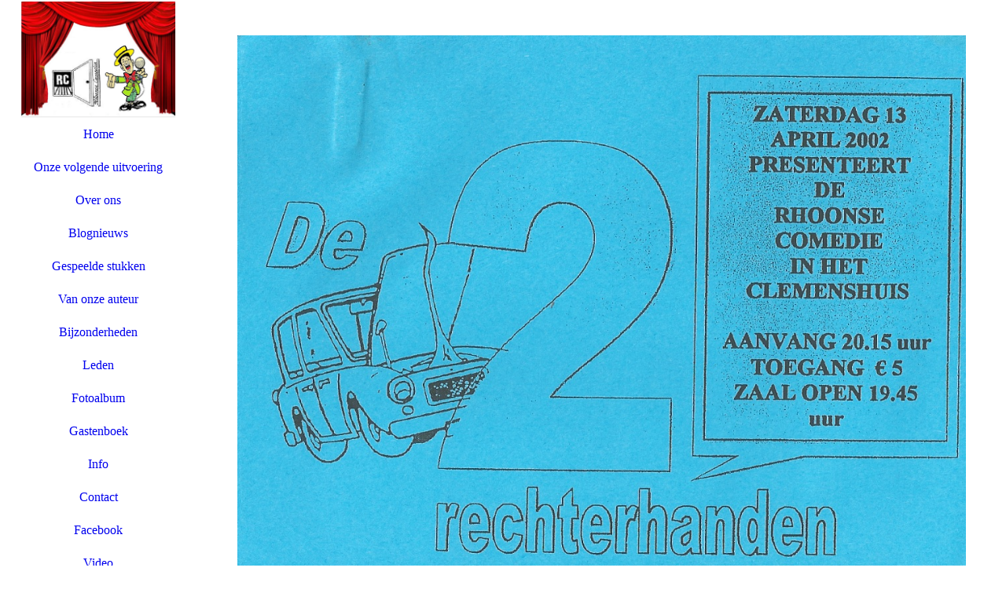

--- FILE ---
content_type: text/html; charset=utf-8
request_url: https://rhoonsecomedie.nl/39/
body_size: 21269
content:
<!DOCTYPE html><html lang="nl"><head><meta http-equiv="Content-Type" content="text/html; charset=UTF-8"><title>Rhoonse Comedie - 39</title><meta name="description" content="De toneelvereniging van Rhoon"><meta name="keywords" content="Toneel"><link href="https://rhoonsecomedie.nl/39/" rel="canonical"><meta content="Rhoonse Comedie - 39" property="og:title"><meta content="website" property="og:type"><meta content="https://rhoonsecomedie.nl/39/" property="og:url"><script>
              window.beng = window.beng || {};
              window.beng.env = {
                language: "en",
                country: "US",
                mode: "deploy",
                context: "page",
                pageId: "000006439356",
                pageLanguage: "nl",
                skeletonId: "",
                scope: "2013337",
                isProtected: false,
                navigationText: "39",
                instance: "1",
                common_prefix: "https://strato-editor.com",
                design_common: "https://strato-editor.com/beng/designs/",
                design_template: "sys/cm_dux_082_2",
                path_design: "https://strato-editor.com/beng/designs/data/sys/cm_dux_082_2/",
                path_res: "https://strato-editor.com/res/",
                path_bengres: "https://strato-editor.com/beng/res/",
                masterDomain: "",
                preferredDomain: "",
                preprocessHostingUri: function(uri) {
                  
                    return uri || "";
                  
                },
                hideEmptyAreas: true
              };
            </script><script xmlns="http://www.w3.org/1999/xhtml" src="https://strato-editor.com/cm4all-beng-proxy/beng-proxy.js"></script><link xmlns="http://www.w3.org/1999/xhtml" rel="stylesheet" href="https://strato-editor.com/.cm4all/e/static/3rdparty/font-awesome/css/font-awesome.min.css"></link><link rel="stylesheet" type="text/css" href="https://strato-editor.com/.cm4all/res/static/libcm4all-js-widget/3.89.7/css/widget-runtime.css" />
<link rel="stylesheet" type="text/css" href="https://strato-editor.com/.cm4all/res/static/beng-editor/5.3.138/css/deploy.css" />
<link rel="stylesheet" type="text/css" href="https://strato-editor.com/.cm4all/res/static/libcm4all-js-widget/3.89.7/css/slideshow-common.css" />
<script src="https://strato-editor.com/.cm4all/res/static/jquery-1.7/jquery.js"></script><script src="https://strato-editor.com/.cm4all/res/static/prototype-1.7.3/prototype.js"></script><script src="https://strato-editor.com/.cm4all/res/static/jslib/1.4.1/js/legacy.js"></script><script src="https://strato-editor.com/.cm4all/res/static/libcm4all-js-widget/3.89.7/js/widget-runtime.js"></script>
<script src="https://strato-editor.com/.cm4all/res/static/libcm4all-js-widget/3.89.7/js/slideshow-common.js"></script>
<script src="https://strato-editor.com/.cm4all/res/static/beng-editor/5.3.138/js/deploy.js"></script>
<script type="text/javascript" src="https://strato-editor.com/.cm4all/uro/assets/js/uro-min.js"></script><link href="https://strato-editor.com/.cm4all/designs/static/sys/cm_dux_082_2/1767916920.4919217/css/main.css" rel="stylesheet" type="text/css"><meta name="viewport" content="width=device-width, initial-scale=1, maximum-scale=1, user-scalable=no"><link href="https://strato-editor.com/.cm4all/designs/static/sys/cm_dux_082_2/1767916920.4919217/css/vars.css" rel="stylesheet" type="text/css"><link href="https://strato-editor.com/.cm4all/designs/static/sys/cm_dux_082_2/1767916920.4919217/css/cm-templates-global-style.css" rel="stylesheet" type="text/css"><link href="/.cm4all/handler.php/vars.css?v=20260107135204" type="text/css" rel="stylesheet"><style type="text/css">.cm-logo {background-image: url("/.cm4all/uproc.php/0/Webplaatjes/.rc%20mannetje%20logo%20gordijn.jpg/picture-1200?_=184237cbc00");
        background-position: 50% 50%;
background-size: auto 100%;
background-repeat: no-repeat;
      }</style><script type="text/javascript">window.cmLogoWidgetId = "STRATP_cm4all_com_widgets_Logo_41916143";
            window.cmLogoGetCommonWidget = function (){
                return new cm4all.Common.Widget({
            base    : "/39/index.php/",
            session : "",
            frame   : "",
            path    : "STRATP_cm4all_com_widgets_Logo_41916143"
        })
            };
            window.logoConfiguration = {
                "cm-logo-x" : "50%",
        "cm-logo-y" : "50%",
        "cm-logo-v" : "2.0",
        "cm-logo-w" : "auto",
        "cm-logo-h" : "100%",
        "cm-logo-di" : "sys/cm_dux_082_2",
        "cm-logo-u" : "uro-service://",
        "cm-logo-k" : "%7B%22ticket%22%3A%22%22%2C%22serviceId%22%3A%220%22%2C%22locale%22%3A%22%22%2C%22path%22%3A%22%2FWebplaatjes%22%2C%22name%22%3A%22rc%20mannetje%20logo%20gordijn.jpg%22%2C%22origin%22%3A%22list%22%2C%22type%22%3A%22image%2Fjpeg%22%2C%22size%22%3A%22152242%22%2C%22width%22%3A%22816%22%2C%22height%22%3A%22620%22%2C%22duration%22%3A%22%22%2C%22rotation%22%3A%22%22%2C%22task%22%3A%22none%22%2C%22progress%22%3A%22none%22%2C%22result%22%3A%22ok%22%2C%22source%22%3A%22%22%2C%22start%22%3A%22184237cbc00%22%2C%22now%22%3A%221845d25f67e%22%2C%22_folder%22%3Atrue%2C%22_hidden%22%3Afalse%2C%22_hash%22%3A%2217b47b06%22%2C%22_update%22%3A0%2C%22_media%22%3A%22image%22%2C%22_extension%22%3A%22%22%2C%22_xlate%22%3A%22rc%20mannetje%20logo%20gordijn.jpg%22%2C%22_index%22%3A1%2C%22_selected%22%3Atrue%7D",
        "cm-logo-bc" : "",
        "cm-logo-ln" : "",
        "cm-logo-ln$" : "",
        "cm-logo-hi" : false
        ,
        _logoBaseUrl : "uro-service:\/\/",
        _logoPath : "%7B%22ticket%22%3A%22%22%2C%22serviceId%22%3A%220%22%2C%22locale%22%3A%22%22%2C%22path%22%3A%22%2FWebplaatjes%22%2C%22name%22%3A%22rc%20mannetje%20logo%20gordijn.jpg%22%2C%22origin%22%3A%22list%22%2C%22type%22%3A%22image%2Fjpeg%22%2C%22size%22%3A%22152242%22%2C%22width%22%3A%22816%22%2C%22height%22%3A%22620%22%2C%22duration%22%3A%22%22%2C%22rotation%22%3A%22%22%2C%22task%22%3A%22none%22%2C%22progress%22%3A%22none%22%2C%22result%22%3A%22ok%22%2C%22source%22%3A%22%22%2C%22start%22%3A%22184237cbc00%22%2C%22now%22%3A%221845d25f67e%22%2C%22_folder%22%3Atrue%2C%22_hidden%22%3Afalse%2C%22_hash%22%3A%2217b47b06%22%2C%22_update%22%3A0%2C%22_media%22%3A%22image%22%2C%22_extension%22%3A%22%22%2C%22_xlate%22%3A%22rc%20mannetje%20logo%20gordijn.jpg%22%2C%22_index%22%3A1%2C%22_selected%22%3Atrue%7D"
        };
          jQuery(document).ready(function() {
            var logoElement = jQuery(".cm-logo");
            logoElement.attr("role", "img");
            logoElement.attr("tabindex", "0");
            logoElement.attr("aria-label", "logo");
          });
        </script><link rel="icon" href="data:;base64,iVBORw0KGgo="/><style id="cm_table_styles"></style><style id="cm_background_queries"></style><script type="application/x-cm4all-cookie-consent" data-code=""></script></head><body ondrop="return false;" class=" device-desktop cm-deploy cm-deploy-342 cm-deploy-4x"><div class="cm-background" data-cm-qa-bg="image"></div><div class="cm-background-video" data-cm-qa-bg="video"></div><div class="cm-background-effects" data-cm-qa-bg="effect"></div><div class="cm-templates-container cm-templates-page-wrapper"><div class="cm-templates-keyvisual"><div class="cm-templates-keyvisual__media cm_can_be_empty cm-kv-0" id="keyvisual"><div class="cm-templates-icon"> </div></div></div><header><div class="cm-templates-heading cm_can_be_empty"><div class="cm-templates-heading__title cm_can_be_empty" id="title" style=""> </div><div class="cm-templates-heading__subtitle cm_can_be_empty" id="subtitle" style=""> </div></div><div class="cm-templates-navigation-container"><div class="cm-templates-navigation"><nav class="cm-templates-navigation__desktop cm_with_forcesub" id="cm_navigation"><ul id="cm_mainnavigation"><li id="cm_navigation_pid_6281063"><a title="Home" href="/Home/" class="cm_anchor">Home</a></li><li id="cm_navigation_pid_6281062"><a title="Onze volgende uitvoering" href="/Onze-volgende-uitvoering/" class="cm_anchor">Onze volgende uitvoering</a></li><li id="cm_navigation_pid_6413365"><a title="Over ons" href="/Over-ons/" class="cm_anchor">Over ons</a></li><li id="cm_navigation_pid_6281061"><a title="Blognieuws" href="/Blognieuws/" class="cm_anchor">Blognieuws</a></li><li id="cm_navigation_pid_6281058"><a title="Gespeelde stukken" href="/Gespeelde-stukken/" class="cm_anchor">Gespeelde stukken</a></li><li id="cm_navigation_pid_6281057"><a title="Van onze auteur" href="/Van-onze-auteur/" class="cm_anchor">Van onze auteur</a></li><li id="cm_navigation_pid_6413408"><a title="Bijzonderheden" href="/Bijzonderheden/" class="cm_anchor">Bijzonderheden</a></li><li id="cm_navigation_pid_6281059"><a title="Leden" href="/Leden/" class="cm_anchor">Leden</a></li><li id="cm_navigation_pid_6281055"><a title="Fotoalbum" href="/Fotoalbum/" class="cm_anchor">Fotoalbum</a></li><li id="cm_navigation_pid_6281054"><a title="Gastenboek" href="/Gastenboek/" class="cm_anchor">Gastenboek</a></li><li id="cm_navigation_pid_6413594"><a title="Info" href="/Info/" class="cm_anchor">Info</a></li><li id="cm_navigation_pid_6281048"><a title="Contact" href="/Contact/" class="cm_anchor">Contact</a></li><li id="cm_navigation_pid_6381987"><a title="Facebook" href="/Facebook/" class="cm_anchor">Facebook</a></li><li id="cm_navigation_pid_6382207"><a title="Video" href="/Video/" class="cm_anchor">Video</a></li><li id="cm_navigation_pid_6405475"><a title="Route " href="/Route/" class="cm_anchor">Route </a></li></ul></nav><div class="cm-templates-navigation__mobil"><nav class="cm-templates-navigation__mobile cm_with_forcesub " id="mobilecm_mobile_navigation"><ul id="mobilecm_mainnavigation"><li id="mobilecm_navigation_pid_6281063"><a title="Home" href="/Home/" class="cm_anchor">Home</a></li><li id="mobilecm_navigation_pid_6281062"><a title="Onze volgende uitvoering" href="/Onze-volgende-uitvoering/" class="cm_anchor">Onze volgende uitvoering</a></li><li id="mobilecm_navigation_pid_6413365"><a title="Over ons" href="/Over-ons/" class="cm_anchor">Over ons</a></li><li id="mobilecm_navigation_pid_6281061"><a title="Blognieuws" href="/Blognieuws/" class="cm_anchor">Blognieuws</a></li><li id="mobilecm_navigation_pid_6281058"><a title="Gespeelde stukken" href="/Gespeelde-stukken/" class="cm_anchor">Gespeelde stukken</a></li><li id="mobilecm_navigation_pid_6281057"><a title="Van onze auteur" href="/Van-onze-auteur/" class="cm_anchor">Van onze auteur</a></li><li id="mobilecm_navigation_pid_6413408"><a title="Bijzonderheden" href="/Bijzonderheden/" class="cm_anchor">Bijzonderheden</a></li><li id="mobilecm_navigation_pid_6281059"><a title="Leden" href="/Leden/" class="cm_anchor">Leden</a></li><li id="mobilecm_navigation_pid_6281055"><a title="Fotoalbum" href="/Fotoalbum/" class="cm_anchor">Fotoalbum</a></li><li id="mobilecm_navigation_pid_6281054"><a title="Gastenboek" href="/Gastenboek/" class="cm_anchor">Gastenboek</a></li><li id="mobilecm_navigation_pid_6413594"><a title="Info" href="/Info/" class="cm_anchor">Info</a></li><li id="mobilecm_navigation_pid_6281048"><a title="Contact" href="/Contact/" class="cm_anchor">Contact</a></li><li id="mobilecm_navigation_pid_6381987"><a title="Facebook" href="/Facebook/" class="cm_anchor">Facebook</a></li><li id="mobilecm_navigation_pid_6382207"><a title="Video" href="/Video/" class="cm_anchor">Video</a></li><li id="mobilecm_navigation_pid_6405475"><a title="Route " href="/Route/" class="cm_anchor">Route </a></li></ul></nav></div></div><div class="cm-templates-container--flex cm-templates-container--center"><div class="cm-templates-logo cm_can_be_empty"><div class="cm-templates-logo__media cm-logo" id="logo"></div></div><div class="cm-templates-hamburger-button"><button type="button" class="cm-template-hamburger cm-template-hamburger--spin"><span class="cm-template-hamburger__container"><span class="cm-template-hamburger__icon-lines"> </span></span></button></div></div></div></header><div class="cm-templates-content"><div class="cm-templates-sidebar--position-top cm_can_be_empty cm-templates-container--add-padding"><div class="cm-templates-container--center"><aside class="sidebar cm-templates-sidebar cm_can_be_empty" id="widgetbar_page_1" data-cm-hintable="yes"><p> </p></aside><aside class="sidebar cm-templates-sidebar cm_can_be_empty" id="widgetbar_site_1" data-cm-hintable="yes"><div class="cm_column_wrapper"><div class="cm_column" style="width: 33.3333%;"><p><span style="color: #1e1fc2; font-size: 24px; font-family: Arial, Helvetica, sans-serif;"><strong>   </strong></span></p></div><div class="cm_column_gap cm_column_gap_left cm_resizable" style="width: 0px;"></div><div class="cm_column_gap cm_column_gap_right cm_resizable" style="width: 0px;"></div><div class="cm_column cm_empty_editor" style="width: 33.3333%;"><p><br></p></div><div class="cm_column_gap cm_column_gap_left cm_resizable" style="width: 0px;"></div><div class="cm_column_gap cm_column_gap_right cm_resizable" style="width: 0px;"></div><div class="cm_column" style="width: 33.3333%;"><p><br></p></div></div><div class="cm_column_wrapper"><div class="cm_column" style="width: 50%;"><p><span style="color: #1e1fc2; font-size: 28px; font-family: Arial, Helvetica, sans-serif;"><strong>      </strong></span></p></div><div class="cm_column_gap cm_column_gap_left" style="width: 0px;"></div><div class="cm_column_gap cm_column_gap_right" style="width: 0px;"></div><div class="cm_column cm_empty_editor" style="width: 50%;"><p><br></p></div></div><p><br></p></aside><div class="cm-templates-underline"> </div></div></div><div class="cm-templates-content-wrapper cm-templates-container--add-padding"><div class="cm-templates-container--center cm-templates-content--display-flex"><main class="cm-templates-content__main cm-templates-text" id="content_main" data-cm-hintable="yes"><div class="clearFloating" style="clear:both;height: 0px; width: auto;"></div><div id="widgetcontainer_STRATP_cm4all_com_widgets_UroPhoto_42621364" class="
				    cm_widget_block
					cm_widget cm4all_com_widgets_UroPhoto cm_widget_block_center" style="width:100%; max-width:1100px; "><div class="cm_widget_anchor"><a name="STRATP_cm4all_com_widgets_UroPhoto_42621364" id="widgetanchor_STRATP_cm4all_com_widgets_UroPhoto_42621364"><!--cm4all.com.widgets.UroPhoto--></a></div><div xmlns="http://www.w3.org/1999/xhtml" data-uro-type="image" style="width:100%;height:100%;" id="uroPhotoOuterSTRATP_cm4all_com_widgets_UroPhoto_42621364">            <picture><source srcset="/.cm4all/uproc.php/0/Kaarten/.de_twee_rechterhanden.jpg/picture-1600?_=18389a0f290 1x, /.cm4all/uproc.php/0/Kaarten/.de_twee_rechterhanden.jpg/picture-2600?_=18389a0f290 2x" media="(min-width:800px)"><source srcset="/.cm4all/uproc.php/0/Kaarten/.de_twee_rechterhanden.jpg/picture-1200?_=18389a0f290 1x, /.cm4all/uproc.php/0/Kaarten/.de_twee_rechterhanden.jpg/picture-1600?_=18389a0f290 2x" media="(min-width:600px)"><source srcset="/.cm4all/uproc.php/0/Kaarten/.de_twee_rechterhanden.jpg/picture-800?_=18389a0f290 1x, /.cm4all/uproc.php/0/Kaarten/.de_twee_rechterhanden.jpg/picture-1200?_=18389a0f290 2x" media="(min-width:400px)"><source srcset="/.cm4all/uproc.php/0/Kaarten/.de_twee_rechterhanden.jpg/picture-400?_=18389a0f290 1x, /.cm4all/uproc.php/0/Kaarten/.de_twee_rechterhanden.jpg/picture-800?_=18389a0f290 2x" media="(min-width:200px)"><source srcset="/.cm4all/uproc.php/0/Kaarten/.de_twee_rechterhanden.jpg/picture-200?_=18389a0f290 1x, /.cm4all/uproc.php/0/Kaarten/.de_twee_rechterhanden.jpg/picture-400?_=18389a0f290 2x" media="(min-width:100px)"><img src="/.cm4all/uproc.php/0/Kaarten/.de_twee_rechterhanden.jpg/picture-200?_=18389a0f290" data-uro-original="/.cm4all/uproc.php/0/Kaarten/de_twee_rechterhanden.jpg?_=18389a0f290" onerror="uroGlobal().util.error(this, '', 'uro-widget')" data-uro-width="1100" data-uro-height="826" alt="" style="width:100%;" title="" loading="lazy"></picture>
<span></span></div></div><h1><br></h1><div id="cm_bottom_clearer" style="clear: both;" contenteditable="false"></div></main><div class="cm-templates-sidebar--position-right cm_can_be_empty"><aside class="sidebar cm-templates-sidebar cm_can_be_empty" id="widgetbar_page_2" data-cm-hintable="yes"><p> </p></aside><aside class="sidebar cm-templates-sidebar cm_can_be_empty" id="widgetbar_site_2" data-cm-hintable="yes"><p><br></p></aside></div></div></div><div class="cm-templates-sidebar--position-bottom cm_can_be_empty cm-templates-container--add-padding"><div class="cm-templates-container--center"><div class="cm-templates-underline"> </div><aside class="sidebar cm-templates-sidebar cm_can_be_empty" id="widgetbar_page_3" data-cm-hintable="yes"><p><br></p></aside><aside class="sidebar cm-templates-sidebar cm_can_be_empty" id="widgetbar_site_3" data-cm-hintable="yes"><p> </p><p> </p></aside></div></div><div class="cm-templates-footer cm_can_be_empty"><div class="cm-templates-container--center"><div class="cm-templates-underline"> </div><footer class="cm-templates-footer__content" id="footer" data-cm-hintable="yes"><a href="/Contact/" class="cm_anchor">Contact</a></footer></div></div></div></div><script type="text/javascript" src="https://strato-editor.com/.cm4all/designs/static/sys/cm_dux_082_2/1767916920.4919217/js/effects.js"></script><script type="text/javascript" src="https://strato-editor.com/.cm4all/designs/static/sys/cm_dux_082_2/1767916920.4919217/js/cm-templates-global-script.js"></script><div class="cm_widget_anchor"><a name="STRATP_cm4all_com_widgets_CookiePolicy_41916145" id="widgetanchor_STRATP_cm4all_com_widgets_CookiePolicy_41916145"><!--cm4all.com.widgets.CookiePolicy--></a></div><script data-tracking="true" data-cookie-settings-enabled="false" src="/.cm4all/widgetres.php/cm4all.com.widgets.CookiePolicy/show.js?v=3.3.38" defer="defer" id="cookieSettingsScript"></script><noscript ><div style="position:absolute;bottom:0;" id="statdiv"><img alt="" height="1" width="1" src="https://strato-editor.com/.cm4all/_pixel.img?site=2031520-2hxFMdn7&amp;page=pid_6439356&amp;path=%2F39%2Findex.php%2F&amp;nt=39"/></div></noscript><script  type="text/javascript">//<![CDATA[
            document.body.insertAdjacentHTML('beforeend', '<div style="position:absolute;bottom:0;" id="statdiv"><img alt="" height="1" width="1" src="https://strato-editor.com/.cm4all/_pixel.img?site=2031520-2hxFMdn7&amp;page=pid_6439356&amp;path=%2F39%2Findex.php%2F&amp;nt=39&amp;domain='+escape(document.location.hostname)+'&amp;ref='+escape(document.referrer)+'"/></div>');
        //]]></script><div style="display: none;" id="keyvisualWidgetVideosContainer"></div><style type="text/css"></style><style type="text/css">
			#keyvisual {
				overflow: hidden;
			}
			.kv-video-wrapper {
				width: 100%;
				height: 100%;
				position: relative;
			}
			</style><script type="text/javascript">
				jQuery(document).ready(function() {
					function moveTempVideos(slideshow, isEditorMode) {
						var videosContainer = document.getElementById('keyvisualWidgetVideosContainer');
						if (videosContainer) {
							while (videosContainer.firstChild) {
								var div = videosContainer.firstChild;
								var divPosition = div.className.substring('cm-kv-0-tempvideo-'.length);
								if (isEditorMode && parseInt(divPosition) > 1) {
									break;
								}
								videosContainer.removeChild(div);
								if (div.nodeType == Node.ELEMENT_NODE) {
									var pos = '';
									if (slideshow) {
										pos = '-' + divPosition;
									}
									var kv = document.querySelector('.cm-kv-0' + pos);
									if (kv) {
										if (!slideshow) {
											var wrapperDiv = document.createElement("div"); 
											wrapperDiv.setAttribute("class", "kv-video-wrapper");
											kv.insertBefore(wrapperDiv, kv.firstChild);
											kv = wrapperDiv;
										}
										while (div.firstChild) {
											kv.appendChild(div.firstChild);
										}
										if (!slideshow) {
											break;
										}
									}
								}
							}
						}
					}

					function kvClickAction(mode, href) {
						if (mode == 'internal') {
							if (!window.top.syntony || !/_home$/.test(window.top.syntony.bifmState)) {
								window.location.href = href;
							}
						} else if (mode == 'external') {
							var a = document.createElement('a');
							a.href = href;
							a.target = '_blank';
							a.rel = 'noreferrer noopener';
							a.click();
						}
					}

					var keyvisualElement = jQuery("[cm_type=keyvisual]");
					if(keyvisualElement.length == 0){
						keyvisualElement = jQuery("#keyvisual");
					}
					if(keyvisualElement.length == 0){
						keyvisualElement = jQuery("[class~=cm-kv-0]");
					}
				
					moveTempVideos(false, false);
					var video = document.querySelector('#keyvisual video');
					if (video) {
						video.play();
					}
				
				var containers = document.querySelectorAll("[cm_type=keyvisual], [id=keyvisual], .cm-keyvisual");
				for (var i = 0; i < containers.length; i++) {
					var container = containers[i];
					if (container && window.beng && beng.env && beng.env.hideEmptyAreas) {
						if (beng.env.mode != "edit") {
						container.addClassName("cm_empty");
						} else {
						container.addClassName("cm_empty_editor");
						}
					}
				}
				
			});
		</script></body></html>
